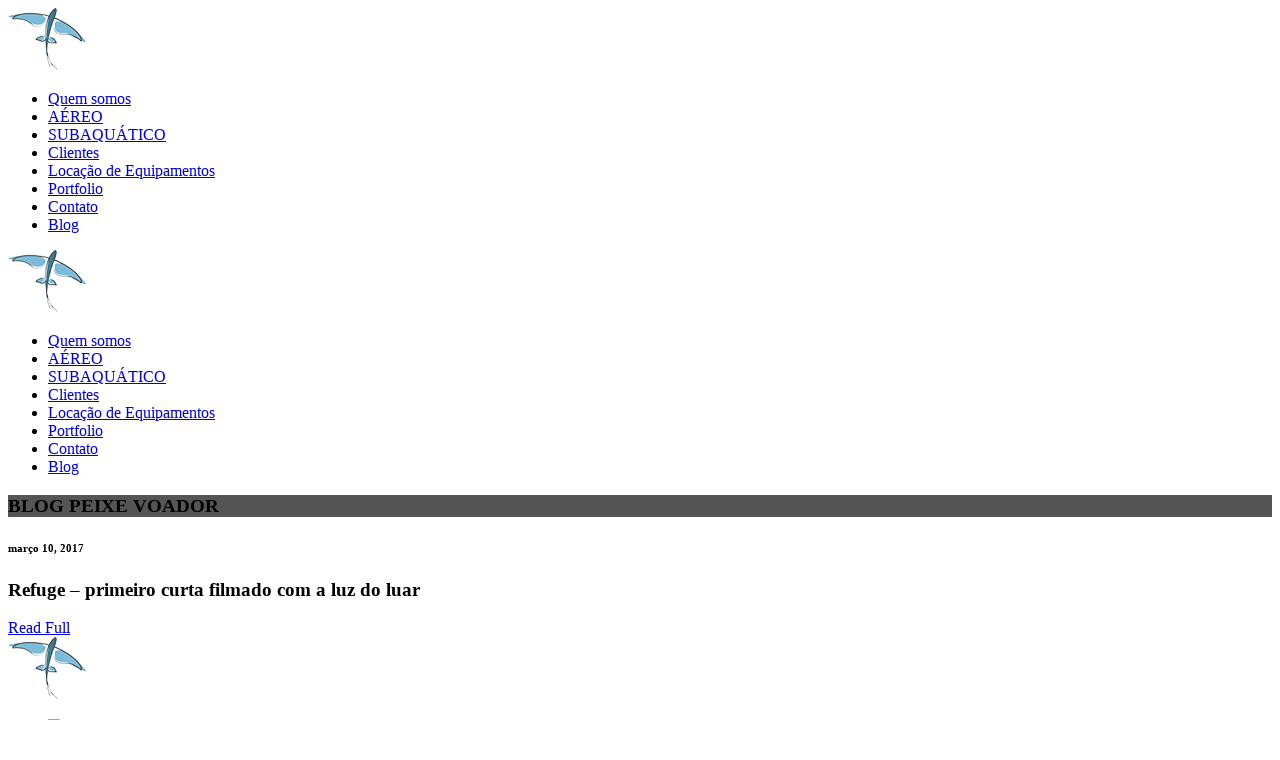

--- FILE ---
content_type: text/html; charset=UTF-8
request_url: http://peixevoador.tv/tag/curta/
body_size: 23365
content:
<!DOCTYPE html>
<html lang="pt-BR" prefix="og: http://ogp.me/ns#">
<head>
<meta charset="utf-8">

<meta name="viewport" content="width=device-width, initial-scale=1.0">

<link rel="shortcut icon" href="http://peixevoador.tv/wp-content/themes/trinity/images/icon/logo3.png" type="image/x-icon" />

<link href='http://fonts.googleapis.com/css?family=Raleway:400,300,700,900%7COpen+Sans:400,300,700,800%7CMontserrat:400,700' rel='stylesheet' type='text/css'>
<!-- HTML5 shim and Respond.js IE8 support of HTML5 elements and media queries -->
<!--[if lt IE 9]>
  <script src="http://peixevoador.tv/wp-content/themes/trinity/bootstrap/js/html5shiv.js"></script>
  <script src="http://peixevoador.tv/wp-content/themes/trinity/bootstrap/js/respond.min.js"></script>
<![endif]-->






<!-- This site is optimized with the Yoast SEO plugin v4.1 - https://yoast.com/wordpress/plugins/seo/ -->
<title>Curta - Peixe Voador</title>
<meta name="robots" content="noindex,follow"/>
<link rel="canonical" href="http://peixevoador.tv/tag/curta/" />
<meta property="og:locale" content="pt_BR" />
<meta property="og:type" content="object" />
<meta property="og:title" content="Curta - Peixe Voador" />
<meta property="og:url" content="http://peixevoador.tv/tag/curta/" />
<meta property="og:site_name" content="Peixe Voador" />
<meta name="twitter:card" content="summary" />
<meta name="twitter:title" content="Curta - Peixe Voador" />
<!-- / Yoast SEO plugin. -->

<script type='text/javascript'>console.log('PixelYourSite Free version 7.2.1.1');</script>
<link rel='dns-prefetch' href='//s.w.org' />
<link rel="alternate" type="application/rss+xml" title="Feed para Peixe Voador &raquo;" href="http://peixevoador.tv/feed/" />
<link rel="alternate" type="application/rss+xml" title="Feed de comentários para Peixe Voador &raquo;" href="http://peixevoador.tv/comments/feed/" />
<link rel="alternate" type="application/rss+xml" title="Feed de tag para Peixe Voador &raquo; Curta" href="http://peixevoador.tv/tag/curta/feed/" />
		<script type="text/javascript">
			window._wpemojiSettings = {"baseUrl":"https:\/\/s.w.org\/images\/core\/emoji\/11.2.0\/72x72\/","ext":".png","svgUrl":"https:\/\/s.w.org\/images\/core\/emoji\/11.2.0\/svg\/","svgExt":".svg","source":{"concatemoji":"http:\/\/peixevoador.tv\/wp-includes\/js\/wp-emoji-release.min.js?ver=5.1.19"}};
			!function(e,a,t){var n,r,o,i=a.createElement("canvas"),p=i.getContext&&i.getContext("2d");function s(e,t){var a=String.fromCharCode;p.clearRect(0,0,i.width,i.height),p.fillText(a.apply(this,e),0,0);e=i.toDataURL();return p.clearRect(0,0,i.width,i.height),p.fillText(a.apply(this,t),0,0),e===i.toDataURL()}function c(e){var t=a.createElement("script");t.src=e,t.defer=t.type="text/javascript",a.getElementsByTagName("head")[0].appendChild(t)}for(o=Array("flag","emoji"),t.supports={everything:!0,everythingExceptFlag:!0},r=0;r<o.length;r++)t.supports[o[r]]=function(e){if(!p||!p.fillText)return!1;switch(p.textBaseline="top",p.font="600 32px Arial",e){case"flag":return s([55356,56826,55356,56819],[55356,56826,8203,55356,56819])?!1:!s([55356,57332,56128,56423,56128,56418,56128,56421,56128,56430,56128,56423,56128,56447],[55356,57332,8203,56128,56423,8203,56128,56418,8203,56128,56421,8203,56128,56430,8203,56128,56423,8203,56128,56447]);case"emoji":return!s([55358,56760,9792,65039],[55358,56760,8203,9792,65039])}return!1}(o[r]),t.supports.everything=t.supports.everything&&t.supports[o[r]],"flag"!==o[r]&&(t.supports.everythingExceptFlag=t.supports.everythingExceptFlag&&t.supports[o[r]]);t.supports.everythingExceptFlag=t.supports.everythingExceptFlag&&!t.supports.flag,t.DOMReady=!1,t.readyCallback=function(){t.DOMReady=!0},t.supports.everything||(n=function(){t.readyCallback()},a.addEventListener?(a.addEventListener("DOMContentLoaded",n,!1),e.addEventListener("load",n,!1)):(e.attachEvent("onload",n),a.attachEvent("onreadystatechange",function(){"complete"===a.readyState&&t.readyCallback()})),(n=t.source||{}).concatemoji?c(n.concatemoji):n.wpemoji&&n.twemoji&&(c(n.twemoji),c(n.wpemoji)))}(window,document,window._wpemojiSettings);
		</script>
		<style type="text/css">
img.wp-smiley,
img.emoji {
	display: inline !important;
	border: none !important;
	box-shadow: none !important;
	height: 1em !important;
	width: 1em !important;
	margin: 0 .07em !important;
	vertical-align: -0.1em !important;
	background: none !important;
	padding: 0 !important;
}
</style>
	<link rel='stylesheet' id='wp-block-library-css'  href='http://peixevoador.tv/wp-includes/css/dist/block-library/style.min.css?ver=5.1.19' type='text/css' media='all' />
<link rel='stylesheet' id='vc_extend_style-css'  href='http://peixevoador.tv/wp-content/plugins/trinity-shortcodes/assets/vc_extend.css?ver=5.1.19' type='text/css' media='all' />
<link rel='stylesheet' id='wordpress-popular-posts-css-css'  href='http://peixevoador.tv/wp-content/plugins/wordpress-popular-posts/assets/css/wpp.css?ver=5.2.4' type='text/css' media='all' />
<link rel='stylesheet' id='bootstrap-css'  href='http://peixevoador.tv/wp-content/themes/trinity/bootstrap/css/bootstrap.css?ver=5.1.19' type='text/css' media='all' />
<link rel='stylesheet' id='typography-css'  href='http://peixevoador.tv/wp-content/themes/trinity/fonts/fonts.css?ver=5.1.19' type='text/css' media='all' />
<link rel='stylesheet' id='style-css'  href='http://peixevoador.tv/wp-content/themes/trinity/style.css?ver=5.1.19' type='text/css' media='all' />
<link rel='stylesheet' id='style_min-css'  href='http://peixevoador.tv/wp-content/themes/trinity/assets/css/style.css?ver=5.1.19' type='text/css' media='all' />
<link rel='stylesheet' id='js_composer_front-css'  href='http://peixevoador.tv/wp-content/plugins/js_composer/assets/css/js_composer.css?ver=4.4.3' type='text/css' media='all' />
<script type='application/json' id="wpp-json">
{"sampling_active":0,"sampling_rate":100,"ajax_url":"http:\/\/peixevoador.tv\/wp-json\/wordpress-popular-posts\/v1\/popular-posts","ID":0,"token":"634198b0df","lang":0,"debug":0}
</script>
<script type='text/javascript' src='http://peixevoador.tv/wp-content/plugins/wordpress-popular-posts/assets/js/wpp.min.js?ver=5.2.4'></script>
<script type='text/javascript' src='http://peixevoador.tv/wp-includes/js/jquery/jquery.js?ver=1.12.4'></script>
<script type='text/javascript' src='http://peixevoador.tv/wp-includes/js/jquery/jquery-migrate.min.js?ver=1.4.1'></script>
<script type='text/javascript' src='http://peixevoador.tv/wp-content/plugins/pixelyoursite/dist/scripts/jquery.bind-first-0.2.3.min.js?ver=5.1.19'></script>
<script type='text/javascript' src='http://peixevoador.tv/wp-content/plugins/pixelyoursite/dist/scripts/js.cookie-2.1.3.min.js?ver=2.1.3'></script>
<script type='text/javascript'>
/* <![CDATA[ */
var pysOptions = {"staticEvents":{"facebook":{"PageView":[{"params":[],"delay":0,"ids":[],"eventID":"","woo_order":"","edd_order":""}],"GeneralEvent":[{"params":{"post_type":"tag","post_id":"32","content_name":"Curta"},"delay":0,"ids":[],"eventID":"","woo_order":"","edd_order":""}]}},"dynamicEventsParams":[],"dynamicEventsTriggers":[],"facebook":{"pixelIds":["699518754089266"],"advancedMatching":[],"removeMetadata":false,"contentParams":{"post_type":"tag","post_id":32,"content_name":"Curta"},"commentEventEnabled":true,"wooVariableAsSimple":false,"downloadEnabled":true,"formEventEnabled":true,"ajaxForServerEvent":true,"serverApiEnabled":false,"wooCRSendFromServer":false},"ga":{"trackingIds":["G-VYHF7FVBBL"],"enhanceLinkAttr":false,"anonimizeIP":false,"commentEventEnabled":true,"commentEventNonInteractive":false,"downloadEnabled":true,"downloadEventNonInteractive":false,"formEventEnabled":true,"crossDomainEnabled":false,"crossDomainAcceptIncoming":false,"crossDomainDomains":[],"isDebugEnabled":["index_0"],"isUse4Version":true,"disableAdvertisingFeatures":false,"disableAdvertisingPersonalization":false},"debug":"","siteUrl":"http:\/\/peixevoador.tv","ajaxUrl":"http:\/\/peixevoador.tv\/wp-admin\/admin-ajax.php","commonEventParams":{"domain":"peixevoador.tv","user_roles":"guest","plugin":"PixelYourSite"},"commentEventEnabled":"1","downloadEventEnabled":"1","downloadExtensions":["","doc","exe","js","pdf","ppt","tgz","zip","xls"],"formEventEnabled":"1","postType":"post","postTitle":"Refuge \u2013 primeiro curta filmado com a luz do luar","postId":"1071","userRoles":"guest","gdpr":{"ajax_enabled":false,"all_disabled_by_api":false,"facebook_disabled_by_api":false,"analytics_disabled_by_api":false,"google_ads_disabled_by_api":false,"pinterest_disabled_by_api":false,"bing_disabled_by_api":false,"facebook_prior_consent_enabled":true,"analytics_prior_consent_enabled":true,"google_ads_prior_consent_enabled":null,"pinterest_prior_consent_enabled":true,"bing_prior_consent_enabled":true,"cookiebot_integration_enabled":false,"cookiebot_facebook_consent_category":"marketing","cookiebot_analytics_consent_category":"statistics","cookiebot_google_ads_consent_category":null,"cookiebot_pinterest_consent_category":"marketing","cookiebot_bing_consent_category":"marketing","ginger_integration_enabled":false,"cookie_notice_integration_enabled":false,"cookie_law_info_integration_enabled":false},"woo":{"enabled":false,"addToCartOnButtonEnabled":true,"addToCartOnButtonValueEnabled":true,"addToCartOnButtonValueOption":"price","removeFromCartEnabled":true,"removeFromCartSelector":".cart .product-remove .remove"},"edd":{"enabled":false,"addToCartOnButtonEnabled":true,"addToCartOnButtonValueEnabled":true,"addToCartOnButtonValueOption":"price","removeFromCartEnabled":true}};
/* ]]> */
</script>
<script type='text/javascript' src='http://peixevoador.tv/wp-content/plugins/pixelyoursite/dist/scripts/public.js?ver=7.2.1.1'></script>
<link rel='https://api.w.org/' href='http://peixevoador.tv/wp-json/' />
<link rel="EditURI" type="application/rsd+xml" title="RSD" href="http://peixevoador.tv/xmlrpc.php?rsd" />
<link rel="wlwmanifest" type="application/wlwmanifest+xml" href="http://peixevoador.tv/wp-includes/wlwmanifest.xml" /> 
<meta name="generator" content="WordPress 5.1.19" />
<meta name="generator" content="Powered by Visual Composer - drag and drop page builder for WordPress."/>
<!--[if IE 8]><link rel="stylesheet" type="text/css" href="http://peixevoador.tv/wp-content/plugins/js_composer/assets/css/vc-ie8.css" media="screen"><![endif]-->	<!-- Fonts Plugin CSS - https://fontsplugin.com/ -->
	<style>
			</style>
	<!-- Fonts Plugin CSS -->
	<noscript><style> .wpb_animate_when_almost_visible { opacity: 1; }</style></noscript><script type="text/javascript">
window.smartlook||(function(d) {
var o=smartlook=function(){ o.api.push(arguments)},h=d.getElementsByTagName('head')[0];
var c=d.createElement('script');o.api=new Array();c.async=true;c.type='text/javascript';
c.charset='utf-8';c.src='//rec.smartlook.com/recorder.js';h.appendChild(c);
})(document);
smartlook('init', '9070dc23bbd9ed3a85201fa08db557bd84370f4f');
</script>

<script>
  (function(i,s,o,g,r,a,m){i['GoogleAnalyticsObject']=r;i[r]=i[r]||function(){
  (i[r].q=i[r].q||[]).push(arguments)},i[r].l=1*new Date();a=s.createElement(o),
  m=s.getElementsByTagName(o)[0];a.async=1;a.src=g;m.parentNode.insertBefore(a,m)
  })(window,document,'script','//www.google-analytics.com/analytics.js','ga');

  ga('create', 'UA-70298153-1', 'auto');
  ga('send', 'pageview');

</script>
</head>


<body class="archive tag tag-curta tag-32 wpb-js-composer js-comp-ver-4.4.3 vc_responsive elementor-default elementor-kit-1290">

<!-- Mobile only Navigation : starts -->
<nav class="sliding-menu" id="sm">
    <div class="sm-wrap">
                    <a href="#"><img alt="Peixe Voador" title="Peixe Voador" class="logo img-responsive" src="http://peixevoador.tv/homolog/wp-content/uploads/2015/07/logo2.png"/></a>
                <i class="icon-remove menu-close"></i>
        <nav> <ul class="vertical-nav"><li><a href="http://peixevoador.tv/#quemsomos"  class="fancy-nav-close  is_onepage" ><span>Quem somos</span></a></li><li><a href="http://peixevoador.tv/#aero"  class="fancy-nav-close  is_onepage" ><span>AÉREO</span></a></li><li><a href="http://peixevoador.tv/#subaquatico1"  class="fancy-nav-close  is_onepage" ><span>SUBAQUÁTICO</span></a></li><li><a href="http://peixevoador.tv/#clientes-2"  class="fancy-nav-close  is_onepage" ><span>Clientes</span></a></li><li><a href="http://peixevoador.tv/#locacaodeequipamentos"  class="fancy-nav-close  is_onepage" ><span>Locação de Equipamentos</span></a></li><li><a href="http://peixevoador.tv/#producao-topo"  class="fancy-nav-close  is_onepage" ><span>Portfolio</span></a></li><li><a href="http://peixevoador.tv/#contato"  class="fancy-nav-close  is_onepage" ><span>Contato</span></a></li><li><a href="http://peixevoador.tv/blog/"  class="fancy-nav-close not_onepage" ><span>Blog</span></a></li></ul></nav>
    </div>
    <!-- Navigation Trigger Button -->
    <div id="sm-trigger"></div>
</nav>
<!-- Mobile only  Navigation : ends -->





<!-- Master Wrap : starts -->
<section id="mastwrap" class="sliding">

        <!-- masthead-section (this nav bar is initially hidden but will be visible only on inner pages) : starts -->
    <header class="standard-header ">

        <div class="container-fluid">
            <div class="row">


                    <article class="logo-holder text-left">

                                                                               <a href="http://peixevoador.tv"> 
                                <img alt="Peixe Voador" title="Peixe Voador" class="main-logo img-responsive" src="http://peixevoador.tv/homolog/wp-content/uploads/2015/07/logo2.png"/>
                                </a>

                                                      
                    </article>



                    <article class="menu-holder text-right">
                        <ul class="standard-nav standard-nav-dark-text  inner-page">
<li><a href="http://peixevoador.tv#quemsomos"  class=" is_onepage">Quem somos</a></li>
<li><a href="http://peixevoador.tv#aero"  class=" is_onepage">AÉREO</a></li>
<li><a href="http://peixevoador.tv#subaquatico1"  class=" is_onepage">SUBAQUÁTICO</a></li>
<li><a href="http://peixevoador.tv#clientes-2"  class=" is_onepage">Clientes</a></li>
<li><a href="http://peixevoador.tv#locacaodeequipamentos"  class=" is_onepage">Locação de Equipamentos</a></li>
<li><a href="http://peixevoador.tv#producao-topo"  class=" is_onepage">Portfolio</a></li>
<li><a href="http://peixevoador.tv#contato"  class=" is_onepage">Contato</a></li>
<li><a href="http://peixevoador.tv/blog/"  class="not_onepage">Blog</a></li>
</ul>
                    </article>
            </div>
        </div>

    </header>
    <!-- masthead-section:ends -->
     
<section id="blog-page" class="page-section second-page" style="background: #FFF;">
	<section id="news-head" class="news-head parallax covered-bg text-center pad-top pad-bottom add-bottom" style="background: #555;" >

		<div class="">
			<div class="pad-inner">
				<h3 class="white">BLOG PEIXE VOADOR</h3>
				<div class="liner-thick liner-normal text-center"><span class="highlight-bg"></span></div>
				<h2 class="white post-attr"></h2>
			</div>
		</div>
		<!-- valign:ends -->
	</section>
	<div class="clear"></div>
	<div class="container">
		<div class="row">

		<article class="col-md-6 text-left news-block ">
		                  <div class="news-block-inner silver-bg">
		                    
		                    <h6 class="color">março 10, 2017</h6>
		                    <h3 class="promo-heading dark">Refuge &#8211; primeiro curta filmado com a luz do luar</h3>
		                    <div class="trigger-button">
		                      <a class="btn btn-trinity btn-trinity-dark" href="http://peixevoador.tv/refuge-primeiro-curta-filmado-com-a-luz-do-luar/">Read Full</a>
		                    </div>
		                  </div>
		              </article>		</div>
		<div class="row add-bottom archive-pagination">
			<div class="col-md-12">
					<div class="row">
		<div id="blog_pagination" class="col-md-12 blog_pagination add-top-medium align-center">
						<div class="archive-pagination-links">
					<span class="prev-entries"></span>
					<span class="next-entries"></span>
				</div>
				<div class="clear"></div>
		
		</div>
	</div>
				</div>
		</div>
	</div>
</section>


<!-- Footer : starts -->
<footer id="mastfoot" class="mastfoot color-bg">

	


<!-- inner-section:starts -->
<section class="inner-section social-wrap">
	<div class="container">
		<div class="row">
			<article class="col-md-6 text-left foot-logo">
									<img alt="Peixe Voador" title="Peixe Voador" src="http://peixevoador.tv/homolog/wp-content/uploads/2015/07/logo2.png"/>
							</article>
			<article class="col-md-6 text-right">
			    <ul class="foot-social">
				                    <li><a href="mailto:atendimento@peixevoador.tv" target="_blank"><img alt="Peixe Voador"  src="http://peixevoador.tv/wp-content/themes/trinity/images/social_icons/email.png"/></a></li>
                                        <li><a href="https://www.facebook.com/peixevoadorproducoes" target="_blank"><img alt="Peixe Voador"  src="http://peixevoador.tv/wp-content/themes/trinity/images/social_icons/facebook.png"/></a></li>
                                        <li><a href="https://instagram.com/peixevoador.tv" target="_blank"><img alt="Peixe Voador"  src="http://peixevoador.tv/wp-content/themes/trinity/images/social_icons/instagram.png"/></a></li>
                                        <li><a href="https://vimeo.com/peixevoador" target="_blank"><img alt="Peixe Voador"  src="http://peixevoador.tv/wp-content/themes/trinity/images/social_icons/vimeo.png"/></a></li>
                    				</ul>
								<p class="credits">2015 © Copyright  - Noblind. Todos os direitos reservados</p>
							</article>
		</div>
	</div>
</section>
<!-- inner-section:ends -->

</footer>
<!-- Footer : ends -->

	<button class="md-trigger launch_modal hidden" data-modal="modal-5">Launch modal</button>
    <div class="md-modal md-effect-5" id="modal-5">
		<div class="md-content">
			<h3>Obrigado pelo seu e-mail.</h3>
			<div>
				<p class="align-center">Obrigado pelo seu e-mail, entraremos em contato o mais breve possível!</p>
				<div class="clear add-top-small"></div>
				<button class="md-close btn btn-trinity btn-trinity-dark">Close</button>
			</div>
		</div>
	</div>
	<div class="md-overlay"></div>

</section><!-- Master Wrap : ends -->
<style>#splash-slide-186{
                    background: url("http://peixevoador.tv/wp-content/uploads/2018/02/FullSizeRender.jpeg");
                    background-repeat: no-repeat;
                    background-position: left center;
                    background-size: cover;
               }#splash-slide-503{
                    background: url("http://peixevoador.tv/wp-content/uploads/2018/02/DJI_0027.jpeg");
                    background-repeat: no-repeat;
                    background-position: left center;
                    background-size: cover;
               }#splash-slide-806{
                    background: url("http://peixevoador.tv/wp-content/uploads/2018/02/Fotos-Site-6-e1518103677662.jpg");
                    background-repeat: no-repeat;
                    background-position: left center;
                    background-size: cover;
               }#splash-slide-1228{
                    background: url("http://peixevoador.tv/wp-content/uploads/2018/02/5J2A2248.jpeg");
                    background-repeat: no-repeat;
                    background-position: left center;
                    background-size: cover;
               }</style><noscript><img height="1" width="1" style="display: none;" src="https://www.facebook.com/tr?id=699518754089266&ev=PageView&noscript=1" alt="facebook_pixel"></noscript>
<noscript><img height="1" width="1" style="display: none;" src="https://www.facebook.com/tr?id=699518754089266&ev=GeneralEvent&noscript=1&cd[post_type]=tag&cd[post_id]=32&cd[content_name]=Curta" alt="facebook_pixel"></noscript>
<script type='text/javascript' src='http://peixevoador.tv/wp-content/themes/trinity/javascripts/core.js?ver=5.1.19'></script>
<script type='text/javascript' src='http://peixevoador.tv/wp-content/themes/trinity/bootstrap/js/bootstrap.js?ver=5.1.19'></script>
<script type='text/javascript' src='http://peixevoador.tv/wp-content/themes/trinity/javascripts/pace.min.js?ver=5.1.19'></script>
<script type='text/javascript' src='http://peixevoador.tv/wp-content/themes/trinity/javascripts/retina.js?ver=5.1.19'></script>
<script type='text/javascript' src='http://peixevoador.tv/wp-content/themes/trinity/javascripts/device.min.js?ver=5.1.19'></script>
<script type='text/javascript' src='http://peixevoador.tv/wp-content/themes/trinity/javascripts/classie.js?ver=5.1.19'></script>
<script type='text/javascript' src='http://peixevoador.tv/wp-content/plugins/js_composer/assets/lib/waypoints/waypoints.min.js?ver=4.4.3'></script>
<script type='text/javascript' src='http://peixevoador.tv/wp-content/themes/trinity/javascripts/appear.js?ver=5.1.19'></script>
<script type='text/javascript' src='http://peixevoador.tv/wp-content/themes/trinity/javascripts/smooth-scroll.js?ver=5.1.19'></script>
<script type='text/javascript' src='http://peixevoador.tv/wp-content/themes/trinity/javascripts/slidingmenu.js?ver=5.1.19'></script>
<script type='text/javascript' src='http://peixevoador.tv/wp-content/themes/trinity/javascripts/owl.carousel.js?ver=5.1.19'></script>
<script type='text/javascript' src='http://peixevoador.tv/wp-content/themes/trinity/javascripts/venobox.min.js?ver=5.1.19'></script>
<script type='text/javascript' src='http://peixevoador.tv/wp-content/themes/trinity/javascripts/flexslider.js?ver=5.1.19'></script>
<script type='text/javascript' src='http://peixevoador.tv/wp-content/themes/trinity/javascripts/isotope.js?ver=5.1.19'></script>
<script type='text/javascript' src='http://peixevoador.tv/wp-content/themes/trinity/javascripts/parallax-init.js?ver=5.1.19'></script>
<script type='text/javascript' src='http://peixevoador.tv/wp-content/themes/trinity/javascripts/animations-init.js?ver=5.1.19'></script>
<script type='text/javascript' src='http://peixevoador.tv/wp-content/themes/trinity/javascripts/form-validation.js?ver=5.1.19'></script>
<script type='text/javascript' src='http://peixevoador.tv/wp-content/themes/trinity/javascripts/toppanel.js?ver=5.1.19'></script>
<script type='text/javascript' src='http://peixevoador.tv/wp-content/themes/trinity/javascripts/modalEffects.js?ver=5.1.19'></script>
<script type='text/javascript'>
/* <![CDATA[ */
var transition_fx = "fadeUp";
/* ]]> */
</script>
<script type='text/javascript' src='http://peixevoador.tv/wp-content/themes/trinity/javascripts/splash-slider-init.js?ver=5.1.19'></script>
<script type='text/javascript' src='http://peixevoador.tv/wp-content/themes/trinity/javascripts/main.js?ver=5.1.19'></script>
<script type='text/javascript' src='http://peixevoador.tv/wp-includes/js/wp-embed.min.js?ver=5.1.19'></script>
<style>
	.carrosselHome{ height:auto !important}
</style>
<script>
	jQuery('div[data-fx="fadeInUpBig"]').css({'margin-top': '35px'});
	jQuery('a[data-fx="fadeInDownBig"]').css({'margin-top':'35px'});
	jQuery('.contact-form-container').css('margin-top','30px');
	jQuery('.contact-form-container').css('margin-bottom','35px');
</script>
</body>
</html>


--- FILE ---
content_type: text/plain
request_url: https://www.google-analytics.com/j/collect?v=1&_v=j102&a=912254471&t=pageview&_s=1&dl=http%3A%2F%2Fpeixevoador.tv%2Ftag%2Fcurta%2F&ul=en-us%40posix&dt=Curta%20-%20Peixe%20Voador&sr=1280x720&vp=1280x720&_u=IEBAAEABAAAAACAAI~&jid=146353161&gjid=561147199&cid=130908199.1768729208&tid=UA-70298153-1&_gid=845599807.1768729208&_r=1&_slc=1&z=131071223
body_size: -284
content:
2,cG-4MJP4TRT6M